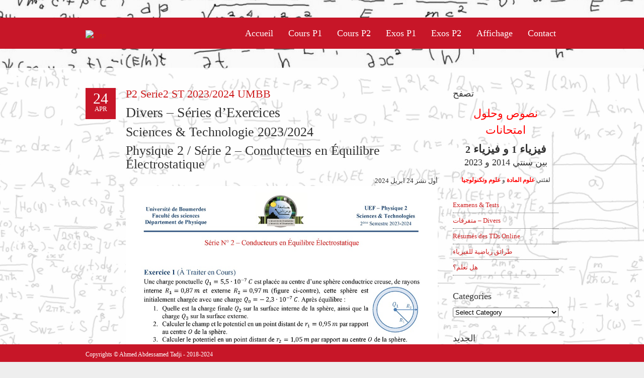

--- FILE ---
content_type: text/html; charset=UTF-8
request_url: https://tadji-aa.univ-boumerdes.dz/?p=8471
body_size: 10959
content:
<!DOCTYPE html>
<!--[if lt IE 7 ]><html class="ie ie6" lang="en"> <![endif]-->
<!--[if IE 7 ]><html class="ie ie7" lang="en"> <![endif]-->
<!--[if IE 8 ]><html class="ie ie8" lang="en"> <![endif]-->
<html lang="en-US"><head>
<meta name="description" content="Université de Boumerdès, faculté des sciences, département de physique, présente des exercices de physique avec solutions, dans le cadre d'un travail théorique pour une bonne préparation aux examens.">
<meta name="keywords" content="physique, physique 1, physique 2, exercices, solutions, lmd physique, examen, rattrapage, exercice de physique, cours de physique,">
<meta http-equiv="Content-Type" content="text/html; charset=utf-8" />

<title>P2 Serie2 ST 2023/2024 UMBB &laquo;  Physique-LMD</title>
<!-- Mobile Specific Metas
  ================================================== -->
	<meta name="viewport" content="width=device-width, initial-scale=1, maximum-scale=1">
    
<!-- ********** wp_head ********** -->
<meta name='robots' content='max-image-preview:large' />
<link rel="alternate" type="application/rss+xml" title="Physique-LMD &raquo; P2 Serie2 ST 2023/2024 UMBB Comments Feed" href="https://tadji-aa.univ-boumerdes.dz/?feed=rss2&#038;p=8471" />
<script type="text/javascript">
/* <![CDATA[ */
window._wpemojiSettings = {"baseUrl":"https:\/\/s.w.org\/images\/core\/emoji\/14.0.0\/72x72\/","ext":".png","svgUrl":"https:\/\/s.w.org\/images\/core\/emoji\/14.0.0\/svg\/","svgExt":".svg","source":{"concatemoji":"https:\/\/tadji-aa.univ-boumerdes.dz\/wp-includes\/js\/wp-emoji-release.min.js?ver=6.4.1"}};
/*! This file is auto-generated */
!function(i,n){var o,s,e;function c(e){try{var t={supportTests:e,timestamp:(new Date).valueOf()};sessionStorage.setItem(o,JSON.stringify(t))}catch(e){}}function p(e,t,n){e.clearRect(0,0,e.canvas.width,e.canvas.height),e.fillText(t,0,0);var t=new Uint32Array(e.getImageData(0,0,e.canvas.width,e.canvas.height).data),r=(e.clearRect(0,0,e.canvas.width,e.canvas.height),e.fillText(n,0,0),new Uint32Array(e.getImageData(0,0,e.canvas.width,e.canvas.height).data));return t.every(function(e,t){return e===r[t]})}function u(e,t,n){switch(t){case"flag":return n(e,"\ud83c\udff3\ufe0f\u200d\u26a7\ufe0f","\ud83c\udff3\ufe0f\u200b\u26a7\ufe0f")?!1:!n(e,"\ud83c\uddfa\ud83c\uddf3","\ud83c\uddfa\u200b\ud83c\uddf3")&&!n(e,"\ud83c\udff4\udb40\udc67\udb40\udc62\udb40\udc65\udb40\udc6e\udb40\udc67\udb40\udc7f","\ud83c\udff4\u200b\udb40\udc67\u200b\udb40\udc62\u200b\udb40\udc65\u200b\udb40\udc6e\u200b\udb40\udc67\u200b\udb40\udc7f");case"emoji":return!n(e,"\ud83e\udef1\ud83c\udffb\u200d\ud83e\udef2\ud83c\udfff","\ud83e\udef1\ud83c\udffb\u200b\ud83e\udef2\ud83c\udfff")}return!1}function f(e,t,n){var r="undefined"!=typeof WorkerGlobalScope&&self instanceof WorkerGlobalScope?new OffscreenCanvas(300,150):i.createElement("canvas"),a=r.getContext("2d",{willReadFrequently:!0}),o=(a.textBaseline="top",a.font="600 32px Arial",{});return e.forEach(function(e){o[e]=t(a,e,n)}),o}function t(e){var t=i.createElement("script");t.src=e,t.defer=!0,i.head.appendChild(t)}"undefined"!=typeof Promise&&(o="wpEmojiSettingsSupports",s=["flag","emoji"],n.supports={everything:!0,everythingExceptFlag:!0},e=new Promise(function(e){i.addEventListener("DOMContentLoaded",e,{once:!0})}),new Promise(function(t){var n=function(){try{var e=JSON.parse(sessionStorage.getItem(o));if("object"==typeof e&&"number"==typeof e.timestamp&&(new Date).valueOf()<e.timestamp+604800&&"object"==typeof e.supportTests)return e.supportTests}catch(e){}return null}();if(!n){if("undefined"!=typeof Worker&&"undefined"!=typeof OffscreenCanvas&&"undefined"!=typeof URL&&URL.createObjectURL&&"undefined"!=typeof Blob)try{var e="postMessage("+f.toString()+"("+[JSON.stringify(s),u.toString(),p.toString()].join(",")+"));",r=new Blob([e],{type:"text/javascript"}),a=new Worker(URL.createObjectURL(r),{name:"wpTestEmojiSupports"});return void(a.onmessage=function(e){c(n=e.data),a.terminate(),t(n)})}catch(e){}c(n=f(s,u,p))}t(n)}).then(function(e){for(var t in e)n.supports[t]=e[t],n.supports.everything=n.supports.everything&&n.supports[t],"flag"!==t&&(n.supports.everythingExceptFlag=n.supports.everythingExceptFlag&&n.supports[t]);n.supports.everythingExceptFlag=n.supports.everythingExceptFlag&&!n.supports.flag,n.DOMReady=!1,n.readyCallback=function(){n.DOMReady=!0}}).then(function(){return e}).then(function(){var e;n.supports.everything||(n.readyCallback(),(e=n.source||{}).concatemoji?t(e.concatemoji):e.wpemoji&&e.twemoji&&(t(e.twemoji),t(e.wpemoji)))}))}((window,document),window._wpemojiSettings);
/* ]]> */
</script>
<style id='wp-emoji-styles-inline-css' type='text/css'>

	img.wp-smiley, img.emoji {
		display: inline !important;
		border: none !important;
		box-shadow: none !important;
		height: 1em !important;
		width: 1em !important;
		margin: 0 0.07em !important;
		vertical-align: -0.1em !important;
		background: none !important;
		padding: 0 !important;
	}
</style>
<link rel='stylesheet' id='wp-block-library-css' href='https://tadji-aa.univ-boumerdes.dz/wp-includes/css/dist/block-library/style.min.css?ver=6.4.1' type='text/css' media='all' />
<style id='classic-theme-styles-inline-css' type='text/css'>
/*! This file is auto-generated */
.wp-block-button__link{color:#fff;background-color:#32373c;border-radius:9999px;box-shadow:none;text-decoration:none;padding:calc(.667em + 2px) calc(1.333em + 2px);font-size:1.125em}.wp-block-file__button{background:#32373c;color:#fff;text-decoration:none}
</style>
<style id='global-styles-inline-css' type='text/css'>
body{--wp--preset--color--black: #000000;--wp--preset--color--cyan-bluish-gray: #abb8c3;--wp--preset--color--white: #ffffff;--wp--preset--color--pale-pink: #f78da7;--wp--preset--color--vivid-red: #cf2e2e;--wp--preset--color--luminous-vivid-orange: #ff6900;--wp--preset--color--luminous-vivid-amber: #fcb900;--wp--preset--color--light-green-cyan: #7bdcb5;--wp--preset--color--vivid-green-cyan: #00d084;--wp--preset--color--pale-cyan-blue: #8ed1fc;--wp--preset--color--vivid-cyan-blue: #0693e3;--wp--preset--color--vivid-purple: #9b51e0;--wp--preset--gradient--vivid-cyan-blue-to-vivid-purple: linear-gradient(135deg,rgba(6,147,227,1) 0%,rgb(155,81,224) 100%);--wp--preset--gradient--light-green-cyan-to-vivid-green-cyan: linear-gradient(135deg,rgb(122,220,180) 0%,rgb(0,208,130) 100%);--wp--preset--gradient--luminous-vivid-amber-to-luminous-vivid-orange: linear-gradient(135deg,rgba(252,185,0,1) 0%,rgba(255,105,0,1) 100%);--wp--preset--gradient--luminous-vivid-orange-to-vivid-red: linear-gradient(135deg,rgba(255,105,0,1) 0%,rgb(207,46,46) 100%);--wp--preset--gradient--very-light-gray-to-cyan-bluish-gray: linear-gradient(135deg,rgb(238,238,238) 0%,rgb(169,184,195) 100%);--wp--preset--gradient--cool-to-warm-spectrum: linear-gradient(135deg,rgb(74,234,220) 0%,rgb(151,120,209) 20%,rgb(207,42,186) 40%,rgb(238,44,130) 60%,rgb(251,105,98) 80%,rgb(254,248,76) 100%);--wp--preset--gradient--blush-light-purple: linear-gradient(135deg,rgb(255,206,236) 0%,rgb(152,150,240) 100%);--wp--preset--gradient--blush-bordeaux: linear-gradient(135deg,rgb(254,205,165) 0%,rgb(254,45,45) 50%,rgb(107,0,62) 100%);--wp--preset--gradient--luminous-dusk: linear-gradient(135deg,rgb(255,203,112) 0%,rgb(199,81,192) 50%,rgb(65,88,208) 100%);--wp--preset--gradient--pale-ocean: linear-gradient(135deg,rgb(255,245,203) 0%,rgb(182,227,212) 50%,rgb(51,167,181) 100%);--wp--preset--gradient--electric-grass: linear-gradient(135deg,rgb(202,248,128) 0%,rgb(113,206,126) 100%);--wp--preset--gradient--midnight: linear-gradient(135deg,rgb(2,3,129) 0%,rgb(40,116,252) 100%);--wp--preset--font-size--small: 13px;--wp--preset--font-size--medium: 20px;--wp--preset--font-size--large: 36px;--wp--preset--font-size--x-large: 42px;--wp--preset--spacing--20: 0.44rem;--wp--preset--spacing--30: 0.67rem;--wp--preset--spacing--40: 1rem;--wp--preset--spacing--50: 1.5rem;--wp--preset--spacing--60: 2.25rem;--wp--preset--spacing--70: 3.38rem;--wp--preset--spacing--80: 5.06rem;--wp--preset--shadow--natural: 6px 6px 9px rgba(0, 0, 0, 0.2);--wp--preset--shadow--deep: 12px 12px 50px rgba(0, 0, 0, 0.4);--wp--preset--shadow--sharp: 6px 6px 0px rgba(0, 0, 0, 0.2);--wp--preset--shadow--outlined: 6px 6px 0px -3px rgba(255, 255, 255, 1), 6px 6px rgba(0, 0, 0, 1);--wp--preset--shadow--crisp: 6px 6px 0px rgba(0, 0, 0, 1);}:where(.is-layout-flex){gap: 0.5em;}:where(.is-layout-grid){gap: 0.5em;}body .is-layout-flow > .alignleft{float: left;margin-inline-start: 0;margin-inline-end: 2em;}body .is-layout-flow > .alignright{float: right;margin-inline-start: 2em;margin-inline-end: 0;}body .is-layout-flow > .aligncenter{margin-left: auto !important;margin-right: auto !important;}body .is-layout-constrained > .alignleft{float: left;margin-inline-start: 0;margin-inline-end: 2em;}body .is-layout-constrained > .alignright{float: right;margin-inline-start: 2em;margin-inline-end: 0;}body .is-layout-constrained > .aligncenter{margin-left: auto !important;margin-right: auto !important;}body .is-layout-constrained > :where(:not(.alignleft):not(.alignright):not(.alignfull)){max-width: var(--wp--style--global--content-size);margin-left: auto !important;margin-right: auto !important;}body .is-layout-constrained > .alignwide{max-width: var(--wp--style--global--wide-size);}body .is-layout-flex{display: flex;}body .is-layout-flex{flex-wrap: wrap;align-items: center;}body .is-layout-flex > *{margin: 0;}body .is-layout-grid{display: grid;}body .is-layout-grid > *{margin: 0;}:where(.wp-block-columns.is-layout-flex){gap: 2em;}:where(.wp-block-columns.is-layout-grid){gap: 2em;}:where(.wp-block-post-template.is-layout-flex){gap: 1.25em;}:where(.wp-block-post-template.is-layout-grid){gap: 1.25em;}.has-black-color{color: var(--wp--preset--color--black) !important;}.has-cyan-bluish-gray-color{color: var(--wp--preset--color--cyan-bluish-gray) !important;}.has-white-color{color: var(--wp--preset--color--white) !important;}.has-pale-pink-color{color: var(--wp--preset--color--pale-pink) !important;}.has-vivid-red-color{color: var(--wp--preset--color--vivid-red) !important;}.has-luminous-vivid-orange-color{color: var(--wp--preset--color--luminous-vivid-orange) !important;}.has-luminous-vivid-amber-color{color: var(--wp--preset--color--luminous-vivid-amber) !important;}.has-light-green-cyan-color{color: var(--wp--preset--color--light-green-cyan) !important;}.has-vivid-green-cyan-color{color: var(--wp--preset--color--vivid-green-cyan) !important;}.has-pale-cyan-blue-color{color: var(--wp--preset--color--pale-cyan-blue) !important;}.has-vivid-cyan-blue-color{color: var(--wp--preset--color--vivid-cyan-blue) !important;}.has-vivid-purple-color{color: var(--wp--preset--color--vivid-purple) !important;}.has-black-background-color{background-color: var(--wp--preset--color--black) !important;}.has-cyan-bluish-gray-background-color{background-color: var(--wp--preset--color--cyan-bluish-gray) !important;}.has-white-background-color{background-color: var(--wp--preset--color--white) !important;}.has-pale-pink-background-color{background-color: var(--wp--preset--color--pale-pink) !important;}.has-vivid-red-background-color{background-color: var(--wp--preset--color--vivid-red) !important;}.has-luminous-vivid-orange-background-color{background-color: var(--wp--preset--color--luminous-vivid-orange) !important;}.has-luminous-vivid-amber-background-color{background-color: var(--wp--preset--color--luminous-vivid-amber) !important;}.has-light-green-cyan-background-color{background-color: var(--wp--preset--color--light-green-cyan) !important;}.has-vivid-green-cyan-background-color{background-color: var(--wp--preset--color--vivid-green-cyan) !important;}.has-pale-cyan-blue-background-color{background-color: var(--wp--preset--color--pale-cyan-blue) !important;}.has-vivid-cyan-blue-background-color{background-color: var(--wp--preset--color--vivid-cyan-blue) !important;}.has-vivid-purple-background-color{background-color: var(--wp--preset--color--vivid-purple) !important;}.has-black-border-color{border-color: var(--wp--preset--color--black) !important;}.has-cyan-bluish-gray-border-color{border-color: var(--wp--preset--color--cyan-bluish-gray) !important;}.has-white-border-color{border-color: var(--wp--preset--color--white) !important;}.has-pale-pink-border-color{border-color: var(--wp--preset--color--pale-pink) !important;}.has-vivid-red-border-color{border-color: var(--wp--preset--color--vivid-red) !important;}.has-luminous-vivid-orange-border-color{border-color: var(--wp--preset--color--luminous-vivid-orange) !important;}.has-luminous-vivid-amber-border-color{border-color: var(--wp--preset--color--luminous-vivid-amber) !important;}.has-light-green-cyan-border-color{border-color: var(--wp--preset--color--light-green-cyan) !important;}.has-vivid-green-cyan-border-color{border-color: var(--wp--preset--color--vivid-green-cyan) !important;}.has-pale-cyan-blue-border-color{border-color: var(--wp--preset--color--pale-cyan-blue) !important;}.has-vivid-cyan-blue-border-color{border-color: var(--wp--preset--color--vivid-cyan-blue) !important;}.has-vivid-purple-border-color{border-color: var(--wp--preset--color--vivid-purple) !important;}.has-vivid-cyan-blue-to-vivid-purple-gradient-background{background: var(--wp--preset--gradient--vivid-cyan-blue-to-vivid-purple) !important;}.has-light-green-cyan-to-vivid-green-cyan-gradient-background{background: var(--wp--preset--gradient--light-green-cyan-to-vivid-green-cyan) !important;}.has-luminous-vivid-amber-to-luminous-vivid-orange-gradient-background{background: var(--wp--preset--gradient--luminous-vivid-amber-to-luminous-vivid-orange) !important;}.has-luminous-vivid-orange-to-vivid-red-gradient-background{background: var(--wp--preset--gradient--luminous-vivid-orange-to-vivid-red) !important;}.has-very-light-gray-to-cyan-bluish-gray-gradient-background{background: var(--wp--preset--gradient--very-light-gray-to-cyan-bluish-gray) !important;}.has-cool-to-warm-spectrum-gradient-background{background: var(--wp--preset--gradient--cool-to-warm-spectrum) !important;}.has-blush-light-purple-gradient-background{background: var(--wp--preset--gradient--blush-light-purple) !important;}.has-blush-bordeaux-gradient-background{background: var(--wp--preset--gradient--blush-bordeaux) !important;}.has-luminous-dusk-gradient-background{background: var(--wp--preset--gradient--luminous-dusk) !important;}.has-pale-ocean-gradient-background{background: var(--wp--preset--gradient--pale-ocean) !important;}.has-electric-grass-gradient-background{background: var(--wp--preset--gradient--electric-grass) !important;}.has-midnight-gradient-background{background: var(--wp--preset--gradient--midnight) !important;}.has-small-font-size{font-size: var(--wp--preset--font-size--small) !important;}.has-medium-font-size{font-size: var(--wp--preset--font-size--medium) !important;}.has-large-font-size{font-size: var(--wp--preset--font-size--large) !important;}.has-x-large-font-size{font-size: var(--wp--preset--font-size--x-large) !important;}
.wp-block-navigation a:where(:not(.wp-element-button)){color: inherit;}
:where(.wp-block-post-template.is-layout-flex){gap: 1.25em;}:where(.wp-block-post-template.is-layout-grid){gap: 1.25em;}
:where(.wp-block-columns.is-layout-flex){gap: 2em;}:where(.wp-block-columns.is-layout-grid){gap: 2em;}
.wp-block-pullquote{font-size: 1.5em;line-height: 1.6;}
</style>
<link rel='stylesheet' id='grid-css' href='https://tadji-aa.univ-boumerdes.dz/wp-content/themes/pkp/css/grid.css?ver=1.0' type='text/css' media='screen' />
<link rel='stylesheet' id='style-css' href='https://tadji-aa.univ-boumerdes.dz/wp-content/themes/pkp/css/style.css?ver=1.0' type='text/css' media='screen' />
<link rel='stylesheet' id='prettyPhoto-css' href='https://tadji-aa.univ-boumerdes.dz/wp-content/themes/pkp/css/prettyPhoto.css?ver=1.0' type='text/css' media='screen' />
<link rel='stylesheet' id='skeleton-css' href='https://tadji-aa.univ-boumerdes.dz/wp-content/themes/pkp/css/skeleton.css?ver=1.0' type='text/css' media='screen' />
<link rel='stylesheet' id='supersized-css' href='https://tadji-aa.univ-boumerdes.dz/wp-content/themes/pkp/js/supersized/css/supersized.css?ver=1.0' type='text/css' media='screen' />
<link rel='stylesheet' id='supersized_shutter-css' href='https://tadji-aa.univ-boumerdes.dz/wp-content/themes/pkp/js/supersized/theme/supersized.shutter.css?ver=1.0' type='text/css' media='screen' />
<link rel='stylesheet' id='datepicker-css' href='https://tadji-aa.univ-boumerdes.dz/wp-content/themes/pkp/css/datepicker.css?ver=1.0' type='text/css' media='screen' />
<link rel='stylesheet' id='override-css' href='https://tadji-aa.univ-boumerdes.dz/wp-content/themes/pkp/css/override.css?ver=1.0' type='text/css' media='screen' />
<link rel='stylesheet' id='slider_text_n_desription_2-css' href='https://tadji-aa.univ-boumerdes.dz/wp-content/themes/pkp/css/slider_text_n_desription.css?ver=1.0' type='text/css' media='screen' />
<link rel='stylesheet' id='color_scheme-css' href='https://tadji-aa.univ-boumerdes.dz/wp-content/themes/pkp/css/color-red.css?ver=1.0' type='text/css' media='screen' />
<script type="text/javascript" src="https://tadji-aa.univ-boumerdes.dz/wp-includes/js/jquery/jquery.min.js?ver=3.7.1" id="jquery-core-js"></script>
<script type="text/javascript" src="https://tadji-aa.univ-boumerdes.dz/wp-includes/js/jquery/jquery-migrate.min.js?ver=3.4.1" id="jquery-migrate-js"></script>
<link rel="https://api.w.org/" href="https://tadji-aa.univ-boumerdes.dz/index.php?rest_route=/" /><link rel="alternate" type="application/json" href="https://tadji-aa.univ-boumerdes.dz/index.php?rest_route=/wp/v2/posts/8471" /><link rel="EditURI" type="application/rsd+xml" title="RSD" href="https://tadji-aa.univ-boumerdes.dz/xmlrpc.php?rsd" />
<meta name="generator" content="WordPress 6.4.1" />
<link rel="canonical" href="https://tadji-aa.univ-boumerdes.dz/?p=8471" />
<link rel='shortlink' href='https://tadji-aa.univ-boumerdes.dz/?p=8471' />
<link rel="alternate" type="application/json+oembed" href="https://tadji-aa.univ-boumerdes.dz/index.php?rest_route=%2Foembed%2F1.0%2Fembed&#038;url=https%3A%2F%2Ftadji-aa.univ-boumerdes.dz%2F%3Fp%3D8471" />
<link rel="alternate" type="text/xml+oembed" href="https://tadji-aa.univ-boumerdes.dz/index.php?rest_route=%2Foembed%2F1.0%2Fembed&#038;url=https%3A%2F%2Ftadji-aa.univ-boumerdes.dz%2F%3Fp%3D8471&#038;format=xml" />
<style>
body{
  -webkit-user-select: none; /*(Chrome/Safari/Opera)*/
  -moz-user-select: none;/*(Firefox)*/
  -ms-user-select: none;/*(IE/Edge)*/
  -khtml-user-select: none;
  -o-user-select: none;
  user-select: none;
}
</style>
<script type="text/javascript">
document.ondragstart=function(){return false}; //for image 
document.oncontextmenu=function(e){return false}; //for right click disable
document.onkeydown = function(e) {
        if (e.ctrlKey && 
		 	(e.keyCode === 65 ||
             e.keyCode === 67 || 
			 e.keyCode === 73 ||
			 e.keyCode === 74 ||
			 e.keyCode === 80 || 
			 e.keyCode === 83 || 
			 e.keyCode === 85 || 
             e.keyCode === 86 || 
             e.keyCode === 117
			 )) {
            return false;
        } 
		if(e.keyCode==18||e.keyCode==123){return false}
};
</script>
<link href='http://fonts.googleapis.com/css?family=Tahoma'  rel='stylesheet' type='text/css' media='screen'>
<link href='http://fonts.googleapis.com/css?family=Tahoma'  rel='stylesheet' type='text/css' media='screen'>
<link href='http://fonts.googleapis.com/css?family=Tahoma'  rel='stylesheet' type='text/css' media='screen'>
<link href='http://fonts.googleapis.com/css?family=Tahoma'  rel='stylesheet' type='text/css' media='screen'>
<link href='http://fonts.googleapis.com/css?family=Tahoma'  rel='stylesheet' type='text/css' media='screen'>
<link href='http://fonts.googleapis.com/css?family=Tahoma'  rel='stylesheet' type='text/css' media='screen'>
<link href='http://fonts.googleapis.com/css?family=Tahoma'  rel='stylesheet' type='text/css' media='screen'>
<link href='http://fonts.googleapis.com/css?family=Tahoma'  rel='stylesheet' type='text/css' media='screen'>
    

<style type="text/css">
  	body{ 
		font-family:"Tahoma";
			background:#	;color:#;}
  	h1,h2,h3,h4,h5,h6,.mainmenu ul{ 
		font-family:"Tahoma"; 
	color:#;}
 		h1.tagline{ color:#;}
	h1.titletext{color:#fff;}
	#portfolio li h2{color:#fff;}
	

#header,
#footer,	
::-moz-selection,
.page a:hover,
.page .active a,
#portfolio li .btnquit,
.deco-line,
#contact input.btn,
#tab-content ul li a:hover,
#tab-content .nav li a,
.btn-contact a,
#respond input.button,
.pagination a:hover,
.pagination .current,
.page a:hover,
.page .active a,
.btn,
.menu-item .price,
#menu-grid-view .price,
.category li a:hover,
.category li.active a,
.separator-b,
a.btn_readmore,
.blog_format_quote,
#bloglist .date,#blogread .date,
span.overlay
{background-color:;}

span.overlay{
background-image: url(../images/hover_pic.png) center no-repeat;
}

a,
.idcolor,
#twitter span a
{color:;}

code:hover,
#contact input:focus,
#contact textarea:focus,
#respond textarea:focus
{border:solid 1px ;}

body {
	  font-family:'Tahoma';	  font-size:13px;
	  font-style:normal;
	  color:#333333;
}
#content-wrapper{background:;}
h1 {
	  font-family:'Tahoma';	  font-size:28px;
	  font-style:normal;
	  color:#333333;
}
h2 {
	  font-family:'Tahoma';	  font-size:26px;
	  font-style:normal;
	  color:#333333;
}
h3 {
	  font-family:'Tahoma';	  font-size:22px;
	  font-style:normal;
	  color:#333333;
}
h4 {
	  font-family:'Tahoma';	  font-size:18px;
	  font-style:normal;
	  color:#333333;
}
h5 {
	  font-family:'Tahoma';	  font-size:14px;
	  font-style:normal;
	  color:#333333;
}
h6 {
	  font-family:'Tahoma';	  font-size:12px;
	  font-style:normal;
	  color:#333333;
}

#header{background:;}
#footer{background:;}

#mainmenu {
	  font-family:'Tahoma';	  font-size:18px;
	  font-style:normal;
}

#mainmenu a{ color:; background:;}
#mainmenu a:hover,#mainmenu li:hover a{ color:; background:;}
#mainmenu li li a:hover {
  background-image:url('https://tadji-aa.univ-boumerdes.dz/wp-content/themes/pkp/images/dotblack30.png');
}







</style>
   
	    <style type="text/css">
        .my-social-widget .social-links {
            display: flex;
            gap: 10px;
            flex-wrap: wrap;
        }
        
        .my-social-widget .social-link {
            display: inline-flex;
            align-items: center;
            justify-content: center;
            width: 40px;
            height: 40px;
            background: #333;
            color: white;
            border-radius: 50%;
            text-decoration: none;
            transition: all 0.3s ease;
        }
        
        .my-social-widget .social-link:hover {
            transform: translateY(-2px);
            opacity: 0.8;
        }
        
        .my-social-widget .social-link.facebook { background: #3b5998; }
        .my-social-widget .social-link.twitter { background: #1da1f2; }
        .my-social-widget .social-link.instagram { background: #e4405f; }
        .my-social-widget .social-link.linkedin { background: #0077b5; }
        .my-social-widget .social-link.youtube { background: #ff0000; }
        
        .my-social-widget .social-link i {
            font-size: 18px;
        }
    </style>
    <style type="text/css">.recentcomments a{display:inline !important;padding:0 !important;margin:0 !important;}</style><link rel="icon" href="https://tadji-aa.univ-boumerdes.dz/wp-content/uploads/2018/01/logo-name-small.jpg" sizes="32x32" />
<link rel="icon" href="https://tadji-aa.univ-boumerdes.dz/wp-content/uploads/2018/01/logo-name-small.jpg" sizes="192x192" />
<link rel="apple-touch-icon" href="https://tadji-aa.univ-boumerdes.dz/wp-content/uploads/2018/01/logo-name-small.jpg" />
<meta name="msapplication-TileImage" content="https://tadji-aa.univ-boumerdes.dz/wp-content/uploads/2018/01/logo-name-small.jpg" />
</head>
 
<body>
		
		        
				    
<div id="canvas">	
<div id="header" class="header">
    <div class="container">
    	<div class="four columns">
        	<div id="mainlogo" class="logo"><div class="inner"><a href="https://tadji-aa.univ-boumerdes.dz"><img src="https://tadji-aa.univ-boumerdes.dzsecure]/wp-content/uploads/2017/02/logo-black-2.png" alt="logo"/></a></div></div>
        </div>
        <div class="twelve columns">
        	            <div class="twelve columns">
             <!-- ********** mainmenu ********** -->
                                        <div id="mainmenu" class="menu-container"><ul id="nav" class="nav"><li id="menu-item-323" class="menu-item menu-item-type-custom menu-item-object-custom menu-item-home menu-item-323"><a href="https://tadji-aa.univ-boumerdes.dz">Accueil</a></li>
<li id="menu-item-2334" class="menu-item menu-item-type-post_type menu-item-object-page menu-item-2334"><a href="https://tadji-aa.univ-boumerdes.dz/?page_id=2333">Cours P1</a></li>
<li id="menu-item-1323" class="menu-item menu-item-type-post_type menu-item-object-page menu-item-1323"><a href="https://tadji-aa.univ-boumerdes.dz/?page_id=1322">Cours P2</a></li>
<li id="menu-item-2415" class="menu-item menu-item-type-post_type menu-item-object-page menu-item-2415"><a href="https://tadji-aa.univ-boumerdes.dz/?page_id=2410">Exos P1</a></li>
<li id="menu-item-1256" class="menu-item menu-item-type-post_type menu-item-object-page menu-item-1256"><a href="https://tadji-aa.univ-boumerdes.dz/?page_id=1255">Exos P2</a></li>
<li id="menu-item-4973" class="menu-item menu-item-type-post_type menu-item-object-page menu-item-4973"><a href="https://tadji-aa.univ-boumerdes.dz/?page_id=4961">Affichage</a></li>
<li id="menu-item-354" class="menu-item menu-item-type-post_type menu-item-object-page menu-item-354"><a href="https://tadji-aa.univ-boumerdes.dz/?page_id=58">Contact</a></li>
</ul></div>        </div>
    </div>
</div>
</div>

       	   		
        
 		<div id="content-wrapper">
		<div class="container">
         <div class="twelve columns"> 
        <div id="blogread">

                                                                <div class="date">
                                      <h4>24</h4>
                                      <span>Apr</span> 
                                    </div>
                                    <div class="text">
                        <h3><a href="https://tadji-aa.univ-boumerdes.dz/?p=8471">P2 Serie2 ST 2023/2024 UMBB</a></h3>
                      
                      <div class="blog-content">
                      
                                                                                                              <h1>Divers &#8211; Séries d&#8217;Exercices</h1>
<h2>Sciences &#038; Technologie 2023/2024</h2>
<h2>Physique 2 / Série 2 &#8211; Conducteurs en Équilibre Électrostatique</h2>
<p style="text-align: right;">&nbsp; أول نشر 24 ابريل 2024</p>
<p><img fetchpriority="high" decoding="async" src="https://tadji-aa.univ-boumerdes.dz/wp-content/uploads/2020/10/Séries_UMBB/Sciences &amp; Technologies/2023_2024/P2S2_ST2023-2024_Page_1.jpg" alt="" width="834" height="1080" class="aligncenter size-full wp-image-7001" /></p>
<p><img decoding="async" src="https://tadji-aa.univ-boumerdes.dz/wp-content/uploads/2020/10/Séries_UMBB/Sciences &amp; Technologies/2023_2024/P2S2_ST2023-2024_Page_2.jpg" alt="" width="834" height="1080" class="aligncenter size-full wp-image-7002" /></p>
                      <div class="blog-info">
                  	<span class="by">By Tadji</a></span><span class="separator">|</span><span class="cat"><a href="style/#link"><a href="https://tadji-aa.univ-boumerdes.dz/?cat=181" rel="category">Divers</a></a></span><span class="separator">|</span><span class="comment-count">3 comments</span>
                    <div class="clear"></div>
                </div>
                      </div>
                        <br />
                        </div></div>
            
                                        
                  
			 	 <div id="comment-list">
<h4 id="comment-title">Comments (3)</h4>
    <ol class="comment-list">
            <li id="comment-759">
        
        <div class="comment-info">
            <img alt='' src='https://secure.gravatar.com/avatar/ce70d1154cc546582c43f3dd127530bd?s=80&#038;d=mm&#038;r=g' srcset='https://secure.gravatar.com/avatar/ce70d1154cc546582c43f3dd127530bd?s=160&#038;d=mm&#038;r=g 2x' class='avatar avatar-80 photo' height='80' width='80' decoding='async'/>        </div>

        <div class="comment-data">
       	<h5>Zakaria</h5>
        <span class="comment-date">May 19th, 2024</span>
        <p>تصحيح سلسلة التمارين هذه و التي قلبها من فضلك استاذ</p>
                        </div>
 		<div class="clear"></div>
        </li>
                <li class="alt" id="comment-760">
        
        <div class="comment-info">
            <img alt='' src='https://secure.gravatar.com/avatar/38b6e3c5b3bb72d3f4da114d5b91bb14?s=80&#038;d=mm&#038;r=g' srcset='https://secure.gravatar.com/avatar/38b6e3c5b3bb72d3f4da114d5b91bb14?s=160&#038;d=mm&#038;r=g 2x' class='avatar avatar-80 photo' height='80' width='80' loading='lazy' decoding='async'/>        </div>

        <div class="comment-data">
       	<h5>Tadji</h5>
        <span class="comment-date">May 20th, 2024</span>
        <p>تجد الحلول ضمن ركن التمارين الخاصة بالمادة<br />
إلا أنها معنونة بحسب الموضوع</p>
                        </div>
 		<div class="clear"></div>
        </li>
                <li id="comment-761">
        
        <div class="comment-info">
            <img alt='' src='https://secure.gravatar.com/avatar/ce70d1154cc546582c43f3dd127530bd?s=80&#038;d=mm&#038;r=g' srcset='https://secure.gravatar.com/avatar/ce70d1154cc546582c43f3dd127530bd?s=160&#038;d=mm&#038;r=g 2x' class='avatar avatar-80 photo' height='80' width='80' loading='lazy' decoding='async'/>        </div>

        <div class="comment-data">
       	<h5>Zakaria</h5>
        <span class="comment-date">May 21st, 2024</span>
        <p>جزاك الله خيرا</p>
                        </div>
 		<div class="clear"></div>
        </li>
            </ol>
 <div class="clear"></div>



	<div id="respond" >

		<h4>Leave a Comment</h4>
	
		<div  class="cancel-comment-reply">
			<a rel="nofollow" id="cancel-comment-reply-link" href="/?p=8471#respond" style="display:none;">Click here to cancel reply.</a>		</div>
	
			
		<form action="https://tadji-aa.univ-boumerdes.dz/wp-comments-post.php" method="post" id="commentform">
	
						<label for="author">Name (required)</label>
			<input class="text" type="text" name="author" id="author" value="" size="22" tabindex="1" />
            <label for="email">Mail (will not be published) (required)</label>
			<input class="text" type="text" name="email" id="email" value="" size="22" tabindex="2" />
            <label for="url">Website</label>
			<input class="text" type="text" name="url" id="url" value="" size="22" tabindex="3" />
			            <label for="url">Comment</label>
			<div class="textarea-container"><textarea name="comment" id="comment" cols="58" rows="10" tabindex="4"></textarea></div>
		
			<p><input class="button" name="submit" type="submit" id="submit" tabindex="5" value="Submit Comment" />
			<input type='hidden' name='comment_post_ID' value='8471' id='comment_post_ID' />
<input type='hidden' name='comment_parent' id='comment_parent' value='0' />
			</p>
			<p style="display: none;"><input type="hidden" id="akismet_comment_nonce" name="akismet_comment_nonce" value="b904c96fea" /></p><p style="display: none;"><input type="hidden" id="ak_js" name="ak_js" value="132"/></p>	
		</form>

		</div>

	
                    	</div></div>
		    		 <div class="four columns"><div class="my-widget"><h4>تصفح</h4>			<div class="textwidget"><h3 style="text-align: center;"><span style="line-height: 1.5;"><span style="color: #ff0000;"> نصوص وحلول امتحانات </span></h3> 
<p style="text-align: center;"><span style="font-size: 22px;"><strong>
فيزياء <span style="font-size: 20px;">1</span> و فيزياء <span style="font-size: 20px;">2</span> </strong>
<h4 style="text-align: center;"><span style="line-height: 1.5;">بين سنتي
2014 و 2023</span>
<h6 style="text-align: center;"><span style="line-height: 1.5;">لفئتي  <strong style="color: #ff0000;">علوم المادة</strong> و <strong style="color: #ff0000;">علوم وتكنولوجيا</strong></span>
<style="text-align: center;"></div>
		</div><div class="my-widget"><div class="menu-secondarymenu-container"><ul id="menu-secondarymenu" class="menu"><li id="menu-item-5119" class="menu-item menu-item-type-post_type menu-item-object-page menu-item-5119"><a href="https://tadji-aa.univ-boumerdes.dz/?page_id=5106">Examens &#038; Tests</a></li>
<li id="menu-item-2917" class="menu-item menu-item-type-post_type menu-item-object-page menu-item-2917"><a href="https://tadji-aa.univ-boumerdes.dz/?page_id=2885">متفرقات – Divers</a></li>
<li id="menu-item-4647" class="menu-item menu-item-type-post_type menu-item-object-page menu-item-4647"><a href="https://tadji-aa.univ-boumerdes.dz/?page_id=4449">Résumés des TDs Online</a></li>
<li id="menu-item-7877" class="menu-item menu-item-type-post_type menu-item-object-page menu-item-7877"><a href="https://tadji-aa.univ-boumerdes.dz/?page_id=7872">طرائق رياضية للفيزياء</a></li>
<li id="menu-item-3452" class="menu-item menu-item-type-post_type menu-item-object-page menu-item-3452"><a href="https://tadji-aa.univ-boumerdes.dz/?page_id=3326">هل تعلم؟</a></li>
</ul></div></div><div class="my-widget"><h4>Categories</h4><form action="https://tadji-aa.univ-boumerdes.dz" method="get"><label class="screen-reader-text" for="cat">Categories</label><select  name='cat' id='cat' class='postform'>
	<option value='-1'>Select Category</option>
	<option class="level-0" value="110">Analyse Dimensionnelle</option>
	<option class="level-0" value="113">Calcul Vectoriel</option>
	<option class="level-0" value="117">Charges Ponctuelles</option>
	<option class="level-0" value="207">Conducteurs Équilibre</option>
	<option class="level-0" value="224">Courants Fictifs</option>
	<option class="level-0" value="118">Distribution Continue de Charge</option>
	<option class="level-0" value="181">Divers</option>
	<option class="level-0" value="159">Électrocinétique</option>
	<option class="level-0" value="119">Electrostatique</option>
	<option class="level-0" value="127">Examens &amp; Tests</option>
	<option class="level-0" value="255">Functions of a Complex Variable</option>
	<option class="level-0" value="264">Integral Calculus</option>
	<option class="level-0" value="245">L2P-Exercises</option>
	<option class="level-0" value="248">L2P-Series</option>
	<option class="level-0" value="173">Mouvement Curviligne</option>
	<option class="level-0" value="171">Mouvement Rectiligne</option>
	<option class="level-0" value="169">P1 Exercices</option>
	<option class="level-0" value="182">P1 Rappels de Cours</option>
	<option class="level-0" value="121">P2 Exercices</option>
	<option class="level-0" value="122">P2 Rappels de Cours</option>
	<option class="level-0" value="136">Physique 1</option>
	<option class="level-0" value="111">Physique 2</option>
	<option class="level-0" value="175">Quantité de Mouvement</option>
	<option class="level-0" value="251">Series &amp; Differential Equations</option>
	<option class="level-0" value="177">Systèmes Dynamiques</option>
	<option class="level-0" value="126">Théorème de Gauss</option>
	<option class="level-0" value="180">Travail &amp; Énergies</option>
	<option class="level-0" value="223">بطاقات</option>
	<option class="level-0" value="183">هل تعلم</option>
</select>
</form><script type="text/javascript">
/* <![CDATA[ */

(function() {
	var dropdown = document.getElementById( "cat" );
	function onCatChange() {
		if ( dropdown.options[ dropdown.selectedIndex ].value > 0 ) {
			dropdown.parentNode.submit();
		}
	}
	dropdown.onchange = onCatChange;
})();

/* ]]> */
</script>
</div>
		<div class="my-widget">
		<h4>الجديد</h4>
		<ul>
											<li>
					<a href="https://tadji-aa.univ-boumerdes.dz/?p=8586">L2P SDE S3Exo3 2023/2024</a>
									</li>
											<li>
					<a href="https://tadji-aa.univ-boumerdes.dz/?p=8582">L2P SDE S3Exo1 2023/2024</a>
									</li>
											<li>
					<a href="https://tadji-aa.univ-boumerdes.dz/?p=8572">L2P SDE S3CplExo1 2023/2024</a>
									</li>
											<li>
					<a href="https://tadji-aa.univ-boumerdes.dz/?p=8523">P2 Série3 SM 2023/2024 UMBB</a>
									</li>
											<li>
					<a href="https://tadji-aa.univ-boumerdes.dz/?p=8508">Test2 &#8211; FCV 2023/2024 UMBB</a>
									</li>
											<li>
					<a href="https://tadji-aa.univ-boumerdes.dz/?p=8505">Test1 &#8211; FCV 2023/2024 UMBB</a>
									</li>
											<li>
					<a href="https://tadji-aa.univ-boumerdes.dz/?p=8479">P2 Test2/SM (4,5&#038;6) 2023/2024</a>
									</li>
					</ul>

		</div><div class="my-widget"><form role="search" method="get" id="searchform" class="searchform" action="https://tadji-aa.univ-boumerdes.dz/">
				<div>
					<label class="screen-reader-text" for="s">Search for:</label>
					<input type="text" value="" name="s" id="s" />
					<input type="submit" id="searchsubmit" value="Search" />
				</div>
			</form></div><div class="my-widget"><h4>آخر التعليقات</h4><ul id="recentcomments"><li class="recentcomments"><span class="comment-author-link">Zakaria</span> on <a href="https://tadji-aa.univ-boumerdes.dz/?p=8471#comment-761">P2 Serie2 ST 2023/2024 UMBB</a></li><li class="recentcomments"><span class="comment-author-link">Tadji</span> on <a href="https://tadji-aa.univ-boumerdes.dz/?p=8471#comment-760">P2 Serie2 ST 2023/2024 UMBB</a></li><li class="recentcomments"><span class="comment-author-link">Zakaria</span> on <a href="https://tadji-aa.univ-boumerdes.dz/?p=8471#comment-759">P2 Serie2 ST 2023/2024 UMBB</a></li><li class="recentcomments"><span class="comment-author-link">Hassane</span> on <a href="https://tadji-aa.univ-boumerdes.dz/?p=1655#comment-743">P2 Exo 07 Série1/ST 2017/2018</a></li><li class="recentcomments"><span class="comment-author-link">Meroua</span> on <a href="https://tadji-aa.univ-boumerdes.dz/?p=7971#comment-738">L2P SDE Serie1 2023/2024 UMBB</a></li><li class="recentcomments"><span class="comment-author-link">Tadji</span> on <a href="https://tadji-aa.univ-boumerdes.dz/?p=5669#comment-734">P2 Série1 ST 2021/2022 UMBB</a></li><li class="recentcomments"><span class="comment-author-link">Mouna Tarzi</span> on <a href="https://tadji-aa.univ-boumerdes.dz/?p=5669#comment-733">P2 Série1 ST 2021/2022 UMBB</a></li></ul></div><div class="my-widget"><h4>سلاسل التمارين</h4><div class="tagcloud"><a href="https://tadji-aa.univ-boumerdes.dz/?tag=l2p-serie-n1-s3-20232024" class="tag-cloud-link tag-link-246 tag-link-position-1" style="font-size: 8pt;" aria-label="L2P - Série N°1 S3 - 2023/2024 (2 items)">L2P - Série N°1 S3 - 2023/2024</a>
<a href="https://tadji-aa.univ-boumerdes.dz/?tag=p1-serie-n1-sm-20172018" class="tag-cloud-link tag-link-191 tag-link-position-2" style="font-size: 10.507462686567pt;" aria-label="P1 - Série N°1 SM - 2017/2018 (3 items)">P1 - Série N°1 SM - 2017/2018</a>
<a href="https://tadji-aa.univ-boumerdes.dz/?tag=p1-serie-n1-sm-20192020" class="tag-cloud-link tag-link-192 tag-link-position-3" style="font-size: 12.597014925373pt;" aria-label="P1 - Série N°1 SM - 2019/2020 (4 items)">P1 - Série N°1 SM - 2019/2020</a>
<a href="https://tadji-aa.univ-boumerdes.dz/?tag=p1-serie-n1-st-20142015" class="tag-cloud-link tag-link-190 tag-link-position-4" style="font-size: 8pt;" aria-label="P1 - Série N°1 ST - 2014/2015 (2 items)">P1 - Série N°1 ST - 2014/2015</a>
<a href="https://tadji-aa.univ-boumerdes.dz/?tag=p1-serie-n1-st-20172018" class="tag-cloud-link tag-link-170 tag-link-position-5" style="font-size: 15.731343283582pt;" aria-label="P1 - Série N°1 ST - 2017/2018 (6 items)">P1 - Série N°1 ST - 2017/2018</a>
<a href="https://tadji-aa.univ-boumerdes.dz/?tag=p1-serie-n1-st-20192020" class="tag-cloud-link tag-link-193 tag-link-position-6" style="font-size: 10.507462686567pt;" aria-label="P1 - Série N°1 ST - 2019/2020 (3 items)">P1 - Série N°1 ST - 2019/2020</a>
<a href="https://tadji-aa.univ-boumerdes.dz/?tag=p1-serie-n1-st-20202021" class="tag-cloud-link tag-link-194 tag-link-position-7" style="font-size: 10.507462686567pt;" aria-label="P1 - Série N°1 ST - 2020/2021 (3 items)">P1 - Série N°1 ST - 2020/2021</a>
<a href="https://tadji-aa.univ-boumerdes.dz/?tag=p1-serie-n2-st-20162017" class="tag-cloud-link tag-link-187 tag-link-position-8" style="font-size: 14.268656716418pt;" aria-label="P1 - Série N°2 ST - 2016/2017 (5 items)">P1 - Série N°2 ST - 2016/2017</a>
<a href="https://tadji-aa.univ-boumerdes.dz/?tag=p1-serie-n2-st-20172018" class="tag-cloud-link tag-link-172 tag-link-position-9" style="font-size: 18.865671641791pt;" aria-label="P1 - Série N°2 ST - 2017/2018 (9 items)">P1 - Série N°2 ST - 2017/2018</a>
<a href="https://tadji-aa.univ-boumerdes.dz/?tag=p1-serie-n2-st-20182019" class="tag-cloud-link tag-link-174 tag-link-position-10" style="font-size: 15.731343283582pt;" aria-label="P1 - Série N°2 ST - 2018/2019 (6 items)">P1 - Série N°2 ST - 2018/2019</a>
<a href="https://tadji-aa.univ-boumerdes.dz/?tag=p1-serie-n2-st-20192020" class="tag-cloud-link tag-link-188 tag-link-position-11" style="font-size: 19.701492537313pt;" aria-label="P1 - Série N°2 ST - 2019/2020 (10 items)">P1 - Série N°2 ST - 2019/2020</a>
<a href="https://tadji-aa.univ-boumerdes.dz/?tag=p1-serie-n2-st-20202021" class="tag-cloud-link tag-link-186 tag-link-position-12" style="font-size: 22pt;" aria-label="P1 - Série N°2 ST - 2020/2021 (13 items)">P1 - Série N°2 ST - 2020/2021</a>
<a href="https://tadji-aa.univ-boumerdes.dz/?tag=p1-serie-n2-st-20212022" class="tag-cloud-link tag-link-214 tag-link-position-13" style="font-size: 16.776119402985pt;" aria-label="P1 - Série N°2 ST - 2021/2022 (7 items)">P1 - Série N°2 ST - 2021/2022</a>
<a href="https://tadji-aa.univ-boumerdes.dz/?tag=p1-serie-n3-sm-20162017" class="tag-cloud-link tag-link-198 tag-link-position-14" style="font-size: 10.507462686567pt;" aria-label="P1 - Série N°3 SM - 2016/2017 (3 items)">P1 - Série N°3 SM - 2016/2017</a>
<a href="https://tadji-aa.univ-boumerdes.dz/?tag=p1-serie-n3-sm-20172018" class="tag-cloud-link tag-link-199 tag-link-position-15" style="font-size: 10.507462686567pt;" aria-label="P1 - Série N°3 SM - 2017/2018 (3 items)">P1 - Série N°3 SM - 2017/2018</a>
<a href="https://tadji-aa.univ-boumerdes.dz/?tag=p1-serie-n3-sm-20192020" class="tag-cloud-link tag-link-200 tag-link-position-16" style="font-size: 12.597014925373pt;" aria-label="P1 - Série N°3 SM - 2019/2020 (4 items)">P1 - Série N°3 SM - 2019/2020</a>
<a href="https://tadji-aa.univ-boumerdes.dz/?tag=p1-serie-n3-sm-20232024" class="tag-cloud-link tag-link-250 tag-link-position-17" style="font-size: 8pt;" aria-label="P1 - Série N°3 SM - 2023/2024 (2 items)">P1 - Série N°3 SM - 2023/2024</a>
<a href="https://tadji-aa.univ-boumerdes.dz/?tag=p1-serie-n3-st-20142015" class="tag-cloud-link tag-link-178 tag-link-position-18" style="font-size: 17.820895522388pt;" aria-label="P1 - Série N°3 ST - 2014/2015 (8 items)">P1 - Série N°3 ST - 2014/2015</a>
<a href="https://tadji-aa.univ-boumerdes.dz/?tag=p1-serie-n3-st-20182019" class="tag-cloud-link tag-link-176 tag-link-position-19" style="font-size: 10.507462686567pt;" aria-label="P1 - Série N°3 ST - 2018/2019 (3 items)">P1 - Série N°3 ST - 2018/2019</a>
<a href="https://tadji-aa.univ-boumerdes.dz/?tag=p1-serie-n3-st-20232024" class="tag-cloud-link tag-link-249 tag-link-position-20" style="font-size: 8pt;" aria-label="P1 - Série N°3 ST - 2023/2024 (2 items)">P1 - Série N°3 ST - 2023/2024</a>
<a href="https://tadji-aa.univ-boumerdes.dz/?tag=p2-serie-n1-sm-20142015" class="tag-cloud-link tag-link-139 tag-link-position-21" style="font-size: 16.776119402985pt;" aria-label="P2 - Série N°1 SM - 2014/2015 (7 items)">P2 - Série N°1 SM - 2014/2015</a>
<a href="https://tadji-aa.univ-boumerdes.dz/?tag=p2-serie-n1-sm-20192020" class="tag-cloud-link tag-link-184 tag-link-position-22" style="font-size: 10.507462686567pt;" aria-label="P2 - Série N°1 SM - 2019/2020 (3 items)">P2 - Série N°1 SM - 2019/2020</a>
<a href="https://tadji-aa.univ-boumerdes.dz/?tag=p2-serie-n1-sm-20212022" class="tag-cloud-link tag-link-222 tag-link-position-23" style="font-size: 8pt;" aria-label="P2 - Série N°1 SM - 2021/2022 (2 items)">P2 - Série N°1 SM - 2021/2022</a>
<a href="https://tadji-aa.univ-boumerdes.dz/?tag=p2-serie-n1-st-20122013" class="tag-cloud-link tag-link-150 tag-link-position-24" style="font-size: 10.507462686567pt;" aria-label="P2 - Série N°1 ST - 2012/2013 (3 items)">P2 - Série N°1 ST - 2012/2013</a>
<a href="https://tadji-aa.univ-boumerdes.dz/?tag=p2-serie-n1-st-20132014" class="tag-cloud-link tag-link-151 tag-link-position-25" style="font-size: 16.776119402985pt;" aria-label="P2 - Série N°1 ST - 2013/2014 (7 items)">P2 - Série N°1 ST - 2013/2014</a>
<a href="https://tadji-aa.univ-boumerdes.dz/?tag=p2-serie-n1-st-20142015" class="tag-cloud-link tag-link-140 tag-link-position-26" style="font-size: 17.820895522388pt;" aria-label="P2 - Série N°1 ST - 2014/2015 (8 items)">P2 - Série N°1 ST - 2014/2015</a>
<a href="https://tadji-aa.univ-boumerdes.dz/?tag=p2-serie-n1-st-20172018" class="tag-cloud-link tag-link-144 tag-link-position-27" style="font-size: 21.164179104478pt;" aria-label="P2 - Série N°1 ST - 2017/2018 (12 items)">P2 - Série N°1 ST - 2017/2018</a>
<a href="https://tadji-aa.univ-boumerdes.dz/?tag=p2-serie-n1-st-20182019" class="tag-cloud-link tag-link-146 tag-link-position-28" style="font-size: 17.820895522388pt;" aria-label="P2 - Série N°1 ST - 2018/2019 (8 items)">P2 - Série N°1 ST - 2018/2019</a>
<a href="https://tadji-aa.univ-boumerdes.dz/?tag=p2-serie-n1-st-20192020" class="tag-cloud-link tag-link-185 tag-link-position-29" style="font-size: 18.865671641791pt;" aria-label="P2 - Série N°1 ST - 2019/2020 (9 items)">P2 - Série N°1 ST - 2019/2020</a>
<a href="https://tadji-aa.univ-boumerdes.dz/?tag=p2-serie-n1-st-20202021" class="tag-cloud-link tag-link-219 tag-link-position-30" style="font-size: 17.820895522388pt;" aria-label="P2 - Série N°1 ST - 2020/2021 (8 items)">P2 - Série N°1 ST - 2020/2021</a>
<a href="https://tadji-aa.univ-boumerdes.dz/?tag=p2-serie-n1-st-20212022" class="tag-cloud-link tag-link-218 tag-link-position-31" style="font-size: 17.820895522388pt;" aria-label="P2 - Série N°1 ST - 2021/2022 (8 items)">P2 - Série N°1 ST - 2021/2022</a>
<a href="https://tadji-aa.univ-boumerdes.dz/?tag=p2-serie-n1-sth-20142015" class="tag-cloud-link tag-link-149 tag-link-position-32" style="font-size: 15.731343283582pt;" aria-label="P2 - Série N°1 STH - 2014/2015 (6 items)">P2 - Série N°1 STH - 2014/2015</a>
<a href="https://tadji-aa.univ-boumerdes.dz/?tag=p2-serie-n2-sm-20192020" class="tag-cloud-link tag-link-202 tag-link-position-33" style="font-size: 12.597014925373pt;" aria-label="P2 - Série N°2 SM - 2019/2020 (4 items)">P2 - Série N°2 SM - 2019/2020</a>
<a href="https://tadji-aa.univ-boumerdes.dz/?tag=p2-serie-n2-sm-20202021" class="tag-cloud-link tag-link-208 tag-link-position-34" style="font-size: 10.507462686567pt;" aria-label="P2 - Série N°2 SM - 2020/2021 (3 items)">P2 - Série N°2 SM - 2020/2021</a>
<a href="https://tadji-aa.univ-boumerdes.dz/?tag=p2-serie-n2-st-20132014" class="tag-cloud-link tag-link-158 tag-link-position-35" style="font-size: 12.597014925373pt;" aria-label="P2 - Série N°2 ST - 2013/2014 (4 items)">P2 - Série N°2 ST - 2013/2014</a>
<a href="https://tadji-aa.univ-boumerdes.dz/?tag=p2-serie-n2-st-20142015" class="tag-cloud-link tag-link-161 tag-link-position-36" style="font-size: 12.597014925373pt;" aria-label="P2 - Série N°2 ST - 2014/2015 (4 items)">P2 - Série N°2 ST - 2014/2015</a>
<a href="https://tadji-aa.univ-boumerdes.dz/?tag=p2-serie-n2-st-20182019" class="tag-cloud-link tag-link-162 tag-link-position-37" style="font-size: 8pt;" aria-label="P2 - Série N°2 ST - 2018/2019 (2 items)">P2 - Série N°2 ST - 2018/2019</a>
<a href="https://tadji-aa.univ-boumerdes.dz/?tag=p2-serie-n2-st-20192020" class="tag-cloud-link tag-link-203 tag-link-position-38" style="font-size: 10.507462686567pt;" aria-label="P2 - Série N°2 ST - 2019/2020 (3 items)">P2 - Série N°2 ST - 2019/2020</a>
<a href="https://tadji-aa.univ-boumerdes.dz/?tag=p2-serie-n2-st-20202021" class="tag-cloud-link tag-link-209 tag-link-position-39" style="font-size: 10.507462686567pt;" aria-label="P2 - Série N°2 ST - 2020/2021 (3 items)">P2 - Série N°2 ST - 2020/2021</a>
<a href="https://tadji-aa.univ-boumerdes.dz/?tag=p2-serie-n2-st-20212022" class="tag-cloud-link tag-link-220 tag-link-position-40" style="font-size: 8pt;" aria-label="P2 - Série N°2 ST - 2021/2022 (2 items)">P2 - Série N°2 ST - 2021/2022</a>
<a href="https://tadji-aa.univ-boumerdes.dz/?tag=p2-serie-n3-sm-20142015" class="tag-cloud-link tag-link-153 tag-link-position-41" style="font-size: 10.507462686567pt;" aria-label="P2 - Série N°3 SM - 2014/2015 (3 items)">P2 - Série N°3 SM - 2014/2015</a>
<a href="https://tadji-aa.univ-boumerdes.dz/?tag=p2-serie-n3-sm-20202021" class="tag-cloud-link tag-link-210 tag-link-position-42" style="font-size: 8pt;" aria-label="P2 - Série N°3 SM - 2020/2021 (2 items)">P2 - Série N°3 SM - 2020/2021</a>
<a href="https://tadji-aa.univ-boumerdes.dz/?tag=p2-serie-n3-st-20202021" class="tag-cloud-link tag-link-206 tag-link-position-43" style="font-size: 10.507462686567pt;" aria-label="P2 - Série N°3 ST - 2020/2021 (3 items)">P2 - Série N°3 ST - 2020/2021</a>
<a href="https://tadji-aa.univ-boumerdes.dz/?tag=p2-serie-n3-st-20212022" class="tag-cloud-link tag-link-221 tag-link-position-44" style="font-size: 8pt;" aria-label="P2 - Série N°3 ST - 2021/2022 (2 items)">P2 - Série N°3 ST - 2021/2022</a>
<a href="https://tadji-aa.univ-boumerdes.dz/?tag=p2-serie-n3-sth-20142015" class="tag-cloud-link tag-link-164 tag-link-position-45" style="font-size: 10.507462686567pt;" aria-label="P2 - Série N°3 STH - 2014/2015 (3 items)">P2 - Série N°3 STH - 2014/2015</a></div>
</div></div> 
    
        </div></div>
        

    	<div class="clear"></div>
		</div></div>
        
        <!-- ********** close content *********** -->
        </div>
		<div class="clear"></div>
		            <div id="footer">
            	<div class="container">
                	<div class="six columns">
                                Copyrights © Ahmed Abdessamed Tadji - 2018-2024                                	</div>
                    
                    <div class="ten columns social-icon-footer">
                    	                    </div>
                </div>
            </div>
        


    <script type='text/javascript' src='https://tadji-aa.univ-boumerdes.dz/wp-content/themes/pkp/js/jquery.backstretch.min.js'></script>
    
        <div id="background-image">
        <script>
            jQuery(document).ready(function($) {
                $.backstretch("https://tadji-aa.univ-boumerdes.dz/wp-content/uploads/2017/02/exercice-1.jpg");
                $('#bg-page').hide();
            });
        </script>
    </div>
    
        

<script type="text/javascript">
    jQuery(document).ready(function($) {
        $(window).scroll(function () {
            if ($(this).scrollTop() > 35) {
                $('.header').addClass("f-nav");
                $('.logo').addClass("trans");
            } else {
                $('.header').removeClass("f-nav");
                $('.logo').removeClass("trans");
            }
        });
    });
</script>

<script type="text/javascript" src="https://tadji-aa.univ-boumerdes.dz/wp-content/themes/pkp/js/easing.js?ver=6.4.1" id="custom_script-2-js"></script>
<script type="text/javascript" src="https://tadji-aa.univ-boumerdes.dz/wp-content/themes/pkp/js/jquery.prettyPhoto.js?ver=6.4.1" id="custom_script-4-js"></script>
<script type="text/javascript" src="https://tadji-aa.univ-boumerdes.dz/wp-content/themes/pkp/js/jquery.prettyPhoto.setting.js?ver=6.4.1" id="custom_script-5-js"></script>
<script type="text/javascript" src="https://tadji-aa.univ-boumerdes.dz/wp-content/themes/pkp/js/twitter.js?ver=6.4.1" id="custom_script-14-js"></script>
<script type="text/javascript" src="https://tadji-aa.univ-boumerdes.dz/wp-content/themes/pkp/js/selectnav.js?ver=6.4.1" id="custom_script-15-js"></script>
<script type="text/javascript" src="https://tadji-aa.univ-boumerdes.dz/wp-content/themes/pkp/js/ender.js?ver=6.4.1" id="custom_script-16-js"></script>
<script type="text/javascript" src="https://tadji-aa.univ-boumerdes.dz/wp-content/themes/pkp/js/video.resize.js?ver=6.4.1" id="custom_script-17-js"></script>
<script type="text/javascript" src="https://tadji-aa.univ-boumerdes.dz/wp-content/themes/pkp/js/jquery.tubular.1.0.js?ver=6.4.1" id="custom_script-19-js"></script>
<script type="text/javascript" src="https://tadji-aa.univ-boumerdes.dz/wp-content/themes/pkp/js/tmcrea.js?ver=6.4.1" id="custom_script-DE-js"></script>
<script type="text/javascript" src="https://tadji-aa.univ-boumerdes.dz/wp-content/themes/pkp/js/jquery.isotope.min.js?ver=6.4.1" id="isotop-js"></script>
<script async="async" type="text/javascript" src="https://tadji-aa.univ-boumerdes.dz/wp-content/plugins/akismet/_inc/form.js?ver=4.1.6" id="akismet-form-js"></script>


</body>
</html>

--- FILE ---
content_type: text/css
request_url: https://tadji-aa.univ-boumerdes.dz/wp-content/themes/pkp/css/override.css?ver=1.0
body_size: 128
content:
.sidebar{ position:absolute;}
@media only screen and (min-width: 480px) and (max-width: 767px) {
.sidebar{ position:inherit;}
}
@media only screen and (max-width: 479px) {
.sidebar{ position:inherit;}
}

--- FILE ---
content_type: text/css
request_url: https://tadji-aa.univ-boumerdes.dz/wp-content/themes/pkp/css/color-red.css?ver=1.0
body_size: 488
content:
@charset "utf-8";
/* CSS Document */

#header,
#mainmenu select,
#bloglist .date,
#blogread .date,
#footer,
.tagcloud a{
	background:#C71628;
}

.btn,
.menu-item .price,
#menu-thumbnail-view .price,
.single-menu .price,
#mainmenu li li a:hover,
.separator-b,
.page a:hover,
.page .active a,
#contact input.btn,
#tab-content ul li a:hover,
#tab-content .nav li a,
#respond input.button,
.pagination a:hover,
.pagination .current,
.page a:hover,
.page .active a,
.category li.active a,
.category li a:hover,
.blog_format_quote,
.blog_format_link:hover,
a.btn_readmore,
span.overlay{
	background-color: #CD1C1D;
}
span.overlay{
background-image: url(../images/hover_pic.png) center no-repeat;
}

a,
.idcolor,
#twitter span a{
	color:#CD1C1D;
}

code:hover,
#contact input:focus,
#contact textarea:focus,
#respond textarea:focus{
	border:solid 1px #CD1C1D;
}


#mainmenu li li a,
#mainmenu a:hover,
#mainmenu li:hover a {
	background: #ae1525;
}

::-moz-selection,
::selection{
	background: #CD1C1D;
}

--- FILE ---
content_type: text/javascript
request_url: https://tadji-aa.univ-boumerdes.dz/wp-content/themes/pkp/js/tmcrea.js?ver=6.4.1
body_size: 1488
content:
// ===============================
// tmcrea 2013  //
// ===============================
jQuery(document).ready(function() {
	domready(function(){
		selectnav('nav', {
			label: 'Menu',
			nested: true,
			indent: '-'
		});
	});
});


jQuery(document).ready(function() {
	
	$('#menu-thumbnail-view li').hover(
    function() {
	 $(this).find('.menu-text-expand').fadeTo(150, 1);
	 $(this).find('.price').fadeTo(150, 0);
	},
	function() {
	 $(this).find('.menu-text-expand').fadeTo(150, 0);
	 $(this).find('.price').fadeTo(150, 1);
	})
	
	$(".menu-item").hover(
	function() {
	 $(this).find('img').animate({'margin-top':"-5px"},"fast");
	},
    function() {
	$(this).find('img').animate({'margin-top':"0px"},"fast");
  	})
	
	$(".menu-item").hover(
	function() {
	 $(this).find('img').animate({'margin-top':"-5px"},"fast");
	},
    function() {
	$(this).find('img').animate({'margin-top':"0px"},"fast");
  	})
	
	$("#btn-switch").fadeTo(150, .75);
	
	$("#btn-switch").hover(
	function() {
	 $(this).stop().fadeTo(150, 1);
	},
    function() {
	 $(this).stop().fadeTo(150, .75);
  	})

	$("#btn-switch").toggle(
	function() {
	 $('#canvas').stop().animate({"opacity": "0"}, "50");
	 $(this).addClass("on");
	},
    function() {
	 $('#canvas').stop().animate({"opacity": "1"}, "50");
	  $(this).removeClass("on");
  	})
	
	
	$("#content").fitVids();
	
	$("#pauseplay").toggle(
	function() {
	 $(this).addClass("pause");
	},
    function() {
	 $(this).removeClass("pause").addClass("play");
  	})
	
	$("#pauseplay").stop().fadeTo(150, .5);
	$("#pauseplay").hover(
	function() {
	 $(this).stop().fadeTo(150, 1);
	},
    function() {
	 $(this).stop().fadeTo(150, .5);
  	})
	

	

	$(".msg .btn").click(function(){
 	$(this).parent().fadeOut(300);
  	});
  
  $(".min").click(function()
  {
	$(this).parent().prev(".plus").slideToggle(200);
    $(this).parent().slideToggle(200);
	$(this).fadeOut(10);
  });
  
  
  $('.cat-count').hide();
  
  $('.cat-name').hover(
    function() {
        $(this).parent().parent().find('.cat-count').stop().fadeTo(150, 1);
    },
	
    function() {
        $(this).parent().parent().find('.cat-count').stop().fadeTo(150, 0);
    }	
	)
	
	jQuery('.overlay').fadeTo(1, 0);
	
	jQuery(".box .pic_hover").hover(
	function() {
	 jQuery(this).parent().find(".overlay").width(jQuery(this).find("img").css("width"));
	 jQuery(this).parent().find(".overlay").height(jQuery(this).find("img").css("height"));
	 jQuery(this).parent().find(".overlay").fadeTo(150, .8);
	 picheight = jQuery(this).find("img").css("height");
	 newheight = (picheight.substring(0, picheight.length - 2)/2)-32;
	 //alert(newheight);
	 jQuery(this).parent().find(".info-area").animate({'margin-top': newheight},'fast');

	},
    function() {
	 jQuery(this).parent().find(".info-area").animate({'margin-top': '10%'},'fast');
	 jQuery(this).parent().find(".overlay").fadeTo(150, 0);
  	})

  
});


// ===============================
// fading object //
// ===============================


jQuery(document).ready(function(){
	$("#wrapper").fadeIn(700);
	$(".hide_content .inner").css("-webkit-border-radius", "20px");
	$(".hide_content .inner").css("-moz-border-radius", "20px");
	$(".contact_form_holder").css("-moz-border-radius", "10px");
	$("#social-icons img").stop().animate({"opacity": ".25"}, "50");
	$("#social-icons img").hover(
	function() {
	$(this).stop().animate({"opacity": "1"}, "50");
	},
	function() {
	$(this).stop().animate({"opacity": ".25"}, "50");
	
});
 
});


jQuery(document).ready(function() {
	  	// ===============================
	// isotop filtering
	// ===============================
	var $container = jQuery('#gallery')
		jQuery('#filters a').click(function(){
			var $this = jQuery(this);
        // don't proceed if already selected
        if ( $this.hasClass('selected') ) {
          return false;
        }
        var $optionSet = $this.parents();
        $optionSet.find('.selected').removeClass('selected');
        $this.addClass('selected');
			
		var selector = jQuery(this).attr('data-filter');
			$container.isotope({ 
			filter: selector,
			animationOptions: {
			duration: 750,
			easing: 'linear',
			queue: false,
		   }
		  });
		  return false;
		});
		
		window.onresize = function(event) {
		jQuery('#gallery').isotope('reLayout');
  		};
	
  $(".clickarea").click(
 	 function(){
	 $(this).parent().find('.clickarea').css("z-index", "26");	 
	 $(this).parent().find('.title').stop().fadeTo(150, 0);
	 $(this).parent().find('.info').stop().fadeTo(300, 1);
	 $(this).parent().find('.corner').stop().fadeTo(300, 0);
	 $(this).parent().find('.textinfo').animate({'font-size': '12px','width': '100%','height': '100%'},'fast');
	 $(this).parent().find('.info h2').animate({'font-size': '24px'},'fast');
	 $(this).parent().find('.bginfo').stop().fadeTo(300, 1);
	 $(this).parent().find('.btnquit').stop().fadeTo(300, 1);
	 $(this).parent().find('.btn').stop().fadeTo(300, 1);
	});
	
	
	$(".btnquit").click(
 	 function(){
	 $(this).parent().find('.clickarea').css("z-index", "28");
	 $(this).parent().find('.title').stop().fadeTo(150, 1);
	 $(this).parent().find('.info').stop().fadeTo(300, 0);
	 $(this).parent().find('.corner').stop().fadeTo(300, 1);
	 $(this).parent().find('.textinfo').animate({'font-size': '0px','width': '0','height': '0'},'fast');
	 $(this).parent().find('.info h2').animate({'font-size': '0px'},'fast');
	 $(this).parent().find('.bginfo').stop().fadeTo(300, 0);
	 $(this).parent().find('.btnquit').fadeOut(20);
	 $(this).parent().find('.btn').stop().fadeTo(300, 0);
	 
	});
	
	$('.btnquit').hover(
    function() {
	 $(this).animate({'padding': '5px'},'fast');
	$(this).parent().find('.info').stop().fadeTo(300, .25);

	},
	function() {
	$(this).animate({'padding': '0px'},'fast');
	$(this).parent().find('.info').stop().fadeTo(300, 1);
	}
)	
	$('.clickarea').hover(
    function() {
	 $(this).parent().find('img').stop().animate({"opacity": ".25"}, "50");
	 $(this).parent().find('.title h1').animate({'font-size': '24px'},'fast');
	},
	function() {
	 $(this).parent().find('img').stop().animate({"opacity": "1"}, "50");
	 $(this).parent().find('.title h1').animate({'font-size': '16px'},'fast');
	}
)


  
});


--- FILE ---
content_type: text/javascript
request_url: https://tadji-aa.univ-boumerdes.dz/wp-content/themes/pkp/js/jquery.backstretch.min.js
body_size: 1745
content:
/*! Backstretch - v2.0.3 - 2012-11-30
* http://srobbin.com/jquery-plugins/backstretch/
* Copyright (c) 2012 Scott Robbin; Licensed MIT */
(function(e,t,n){"use strict";e.fn.backstretch=function(r,s){return(r===n||r.length===0)&&e.error("No images were supplied for Backstretch"),e(t).scrollTop()===0&&t.scrollTo(0,0),this.each(function(){var t=e(this),n=t.data("backstretch");n&&(s=e.extend(n.options,s),n.destroy(!0)),n=new i(this,r,s),t.data("backstretch",n)})},e.backstretch=function(t,n){return e("body").backstretch(t,n).data("backstretch")},e.expr[":"].backstretch=function(t){return e(t).data("backstretch")!==n},e.fn.backstretch.defaults={centeredX:!0,centeredY:!0,duration:5e3,fade:0};var r={wrap:{left:0,top:0,overflow:"hidden",margin:0,padding:0,height:"100%",width:"100%",zIndex:-999999},img:{position:"absolute",display:"none",margin:0,padding:0,border:"none",width:"auto",height:"auto",maxWidth:"none",zIndex:-999999}},i=function(n,i,o){this.options=e.extend({},e.fn.backstretch.defaults,o||{}),this.images=e.isArray(i)?i:[i],e.each(this.images,function(){e("<img />")[0].src=this}),this.isBody=n===document.body,this.$container=e(n),this.$wrap=e('<div class="backstretch"></div>').css(r.wrap).appendTo(this.$container),this.$root=this.isBody?s?e(t):e(document):this.$container;if(!this.isBody){var u=this.$container.css("position"),a=this.$container.css("zIndex");this.$container.css({position:u==="static"?"relative":u,zIndex:a==="auto"?0:a,background:"none"}),this.$wrap.css({zIndex:-999998})}this.$wrap.css({position:this.isBody&&s?"fixed":"absolute"}),this.index=0,this.show(this.index),e(t).on("resize.backstretch",e.proxy(this.resize,this)).on("orientationchange.backstretch",e.proxy(function(){this.isBody&&t.pageYOffset===0&&(t.scrollTo(0,1),this.resize())},this))};i.prototype={resize:function(){try{var e={left:0,top:0},n=this.isBody?this.$root.width():this.$root.innerWidth(),r=n,i=this.isBody?t.innerHeight?t.innerHeight:this.$root.height():this.$root.innerHeight(),s=r/this.$img.data("ratio"),o;s>=i?(o=(s-i)/2,this.options.centeredY&&(e.top="-"+o+"px")):(s=i,r=s*this.$img.data("ratio"),o=(r-n)/2,this.options.centeredX&&(e.left="-"+o+"px")),this.$wrap.css({width:n,height:i}).find("img:not(.deleteable)").css({width:r,height:s}).css(e)}catch(u){}return this},show:function(t){if(Math.abs(t)>this.images.length-1)return;this.index=t;var n=this,i=n.$wrap.find("img").addClass("deleteable"),s=e.Event("backstretch.show",{relatedTarget:n.$container[0]});return clearInterval(n.interval),n.$img=e("<img />").css(r.img).bind("load",function(t){var r=this.width||e(t.target).width(),o=this.height||e(t.target).height();e(this).data("ratio",r/o),e(this).fadeIn(n.options.speed||n.options.fade,function(){i.remove(),n.paused||n.cycle(),n.$container.trigger(s,n)}),n.resize()}).appendTo(n.$wrap),n.$img.attr("src",n.images[t]),n},next:function(){return this.show(this.index<this.images.length-1?this.index+1:0)},prev:function(){return this.show(this.index===0?this.images.length-1:this.index-1)},pause:function(){return this.paused=!0,this},resume:function(){return this.paused=!1,this.next(),this},cycle:function(){return this.images.length>1&&(clearInterval(this.interval),this.interval=setInterval(e.proxy(function(){this.paused||this.next()},this),this.options.duration)),this},destroy:function(n){e(t).off("resize.backstretch orientationchange.backstretch"),clearInterval(this.interval),n||this.$wrap.remove(),this.$container.removeData("backstretch")}};var s=function(){var e=navigator.userAgent,n=navigator.platform,r=e.match(/AppleWebKit\/([0-9]+)/),i=!!r&&r[1],s=e.match(/Fennec\/([0-9]+)/),o=!!s&&s[1],u=e.match(/Opera Mobi\/([0-9]+)/),a=!!u&&u[1],f=e.match(/MSIE ([0-9]+)/),l=!!f&&f[1];return!((n.indexOf("iPhone")>-1||n.indexOf("iPad")>-1||n.indexOf("iPod")>-1)&&i&&i<534||t.operamini&&{}.toString.call(t.operamini)==="[object OperaMini]"||u&&a<7458||e.indexOf("Android")>-1&&i&&i<533||o&&o<6||"palmGetResource"in t&&i&&i<534||e.indexOf("MeeGo")>-1&&e.indexOf("NokiaBrowser/8.5.0")>-1||l&&l<=6)}()})(jQuery,window);

--- FILE ---
content_type: text/javascript
request_url: https://tadji-aa.univ-boumerdes.dz/wp-content/themes/pkp/js/jquery.prettyPhoto.setting.js?ver=6.4.1
body_size: 384
content:
jQuery(document).ready(function(){
$("area[rel^='prettyPhoto']").prettyPhoto();
$(".gallery:first a[rel^='prettyPhoto']").prettyPhoto({animation_speed:'fast',theme:'custom',slideshow:3000, autoplay_slideshow: false});
$(".gallery:gt(0) a[rel^='prettyPhoto']").prettyPhoto({animation_speed:'fast',theme:'custom',slideshow:3000, autoplay_slideshow: false});
$("#custom_content a[rel^='prettyPhoto']:first").prettyPhoto({
custom_markup: '<div id="map_canvas" style="width:260px; height:265px"></div>',
changepicturecallback: function(){ initialize();}});
$("#custom_content a[rel^='prettyPhoto']:last").prettyPhoto({
custom_markup: '<div id="bsap_1259344" class="bsarocks bsap_d49a0984d0f377271ccbf01a33f2b6d6"></div><div id="bsap_1237859" class="bsarocks bsap_d49a0984d0f377271ccbf01a33f2b6d6" style="height:260px"></div><div id="bsap_1251710" class="bsarocks bsap_d49a0984d0f377271ccbf01a33f2b6d6"></div>',
changepicturecallback: function(){ _bsap.exec(); }});});